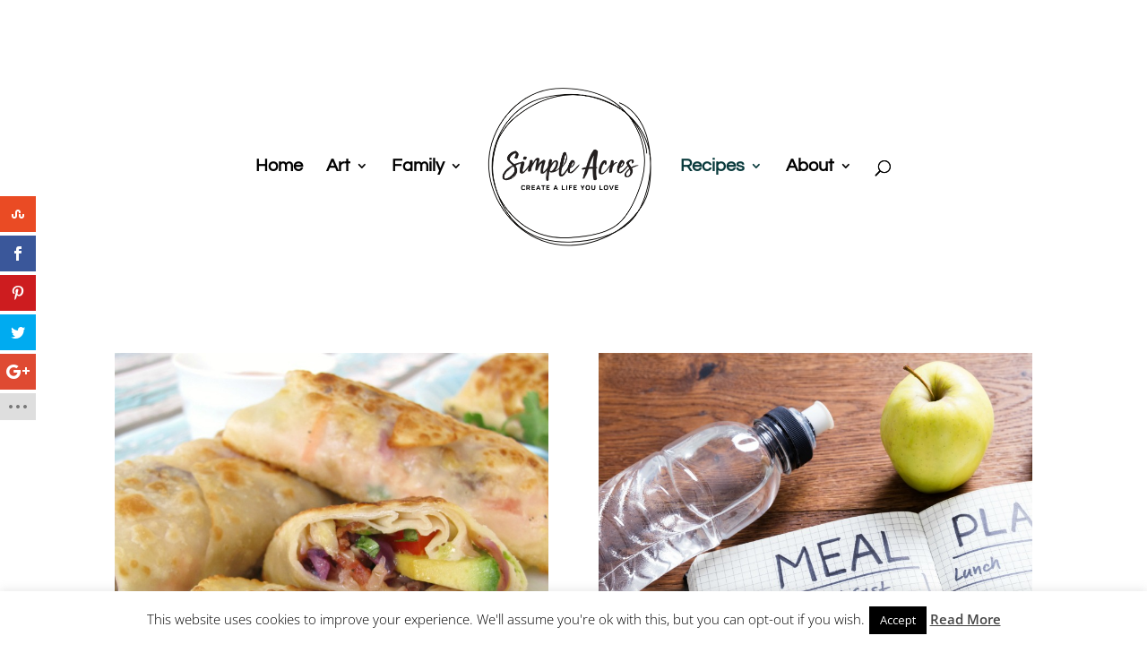

--- FILE ---
content_type: text/css
request_url: https://simpleacresblog.com/wp-content/cache/wpfc-minified/fpdau9fb/c7v8i.css
body_size: 660
content:
@media (max-width: 767px){
.comment-body {
padding: 0 0 10px 0 !important;
margin-bottom: 60px;
}
.comment .children {
margin-left: 10px !important;
padding-left: 0 !important;
}
.comment_postinfo {
margin-left: 90px;
min-height: 80px;
}
.comment_avatar {
top: 0;
}
}
.et_bloom .et_bloom_form_header h2 {
color: #093a3c;
}
#main-content .container {
padding-top: 0;
}
.et_pb_blog_grid .et_pb_image_container img {
padding-right: 0;
padding-top: 0;
float: none;
}
#main-header{
-webkit-box-shadow: none;
-moz-box-shadow: none;
box-shadow: none;
}
.blog .et_pb_post a img, .category .et_pb_post a img  {
max-width: 330px;
float: left;
padding-right: 1em;
max-height: 215px;
padding-top: 10px;
}
.et_pb_post {
min-height: 216px;
}
.nav li ul {
top: 30px;
}
.fade {
opacity: 1;
transition: opacity .25s ease-in-out;
-moz-transition: opacity .25s ease-in-out;
-webkit-transition: opacity .25s ease-in-out;
}
.fade:hover {
opacity: 0.5;
}
.gform_wrapper .gsection .gfield_label, .gform_wrapper h2.gsection_title, .gform_wrapper h3.gform_title {
font-size:32px;
}
#home_opt_in .et_bloom_inline_form  .et_bloom_form_container  .et_bloom_form_container_wrapper 
.et_bloom_form_content.et_bloom_2_fields.et_bloom_bottom_inline {
padding: 40px 0 0 0; }
@media only screen and ( min-width: 998px  ) { 
.only_on_mobile {display: none;}
.et_pb_blog_grid article {
height: 553px;
overflow: hidden;
}
}
body .et_pb_bg_layout_light .et_pb_post p {
font-size: 20px;
}
body .sprout_hide_excerpt .post-content {
display: none;
}
@media only screen and (min-width: 998px) {
body .sprout_hide_excerpt .et_pb_blog_grid article {
height: 330px;
}
}